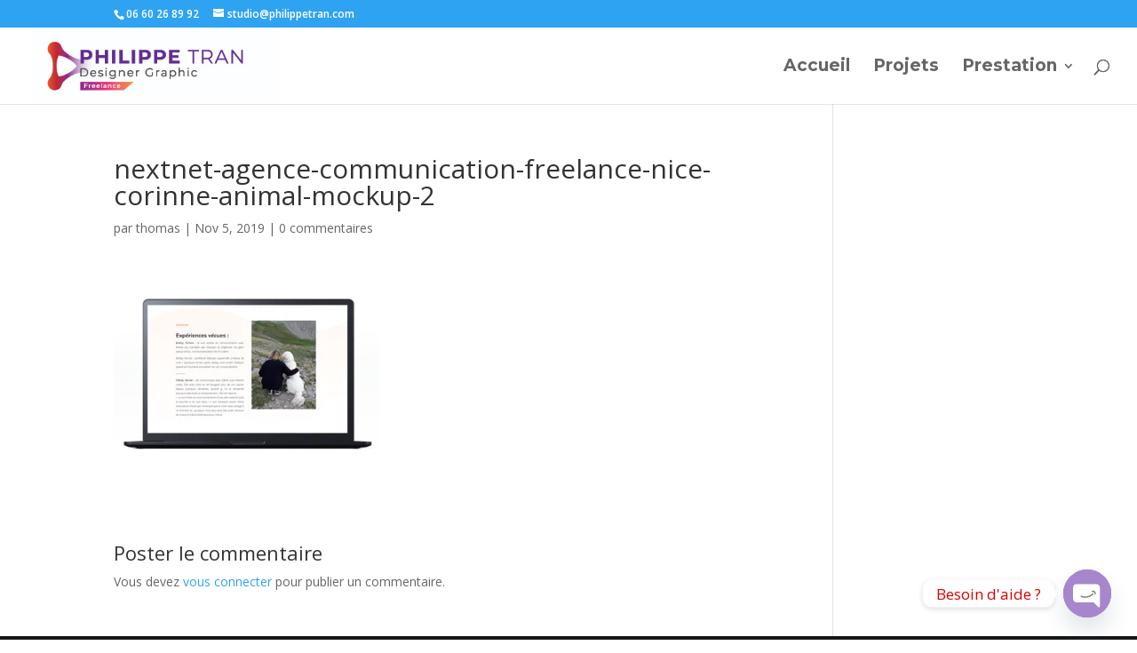

--- FILE ---
content_type: text/plain
request_url: https://www.google-analytics.com/j/collect?v=1&_v=j102&a=846572282&t=pageview&_s=1&dl=https%3A%2F%2Fphilippetran.com%2Fnextnet-agence-communication-freelance-nice-corinne-animal-mockup-2%2F&ul=en-us%40posix&dt=nextnet-agence-communication-freelance-nice-corinne-animal-mockup-2%20%7C%20Graphiste%20%7C%20Nice%20%7C%20Freelance%20%7C%20R%C3%A9f%C3%A9rencement%20SEO%20%7C%20R%C3%A9seaux%20Sociaux&sr=1280x720&vp=1280x720&_u=IEBAAEABAAAAACAAI~&jid=1950261688&gjid=1736372546&cid=1361354519.1768885507&tid=UA-177450018-1&_gid=511410765.1768885507&_r=1&_slc=1&z=747667065
body_size: -451
content:
2,cG-SF59BX4JLP